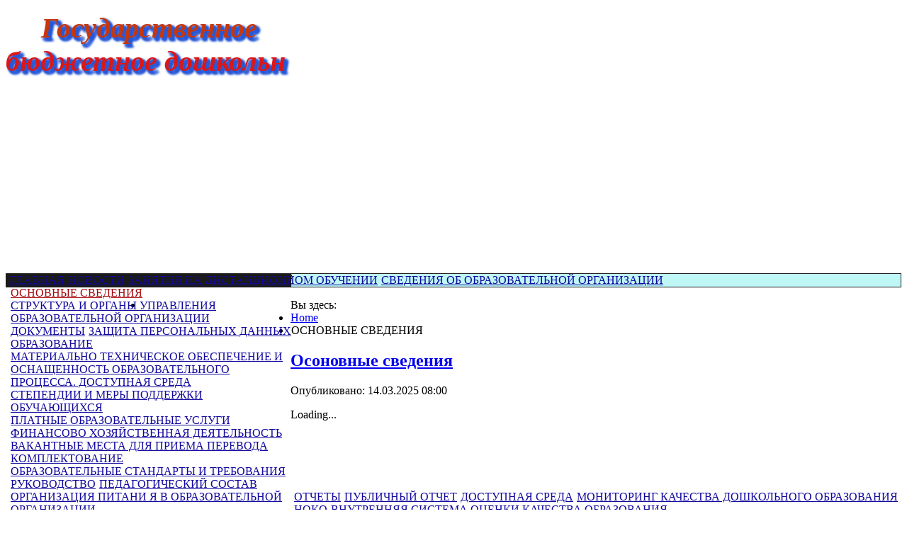

--- FILE ---
content_type: text/html; charset=utf-8
request_url: https://gbdou3.ru/index.php/2016-07-09-10-41-47/osnovnye-svedeniya
body_size: 8627
content:
<!DOCTYPE html>
<html dir="ltr" lang="ru-ru">
<head>
    <base href="https://gbdou3.ru/index.php/2016-07-09-10-41-47/osnovnye-svedeniya" />
	<meta http-equiv="content-type" content="text/html; charset=utf-8" />
	<title>ОСНОВНЫЕ СВЕДЕНИЯ</title>
	<link href="/index.php/2016-07-09-10-41-47/osnovnye-svedeniya?format=feed&amp;type=rss" rel="alternate" type="application/rss+xml" title="RSS 2.0" />
	<link href="/index.php/2016-07-09-10-41-47/osnovnye-svedeniya?format=feed&amp;type=atom" rel="alternate" type="application/atom+xml" title="Atom 1.0" />
	<link href="/templates/sad32/favicon.ico" rel="shortcut icon" type="image/vnd.microsoft.icon" />
	<link href="/components/com_jcomments/tpl/default/style.css?v=3002" rel="stylesheet" type="text/css" />
	<link href="/media/system/css/modal.css?14be618def05884b7cc80fab21b016ad" rel="stylesheet" type="text/css" />
	<link href="/media/com_attachments/css/attachments_hide.css" rel="stylesheet" type="text/css" />
	<link href="/media/com_attachments/css/attachments_list.css" rel="stylesheet" type="text/css" />
	<link href="/modules/mod_special_visually/assets/css/style.css?v0.3.5" rel="stylesheet" type="text/css" />
	<link href="/media/jui/css/chosen.css?14be618def05884b7cc80fab21b016ad" rel="stylesheet" type="text/css" />
	<link href="/media/com_finder/css/finder.css?14be618def05884b7cc80fab21b016ad" rel="stylesheet" type="text/css" />
	<link href="/modules/mod_cinch_menu/tmpl/css/accordion.css" rel="stylesheet" type="text/css" />
	<link href="/modules/mod_cinch_menu/tmpl/css/flyout.css" rel="stylesheet" type="text/css" />
	<style type="text/css">
    ul.flyout-menu li ul,.flyout-menu.horizontal,.flyout-menu.vertical,ul.flyout-menu li { list-style: none !important;padding:0px !important;margin: 0px !important; }
    #flyout_menu_92{text-align: left;background: #bef7f5;border: 1px solid #1a1a1a;}
    #flyout_menu_92 a{color: #12089e;float: left;}
    #flyout_menu_92 li{cursor: pointer;	padding-left: 5px ;}
    #flyout_menu_92 li:last-child, #flyout_menu_92 > li.last{border-bottom: none;}
    #flyout_menu_92 .item-wrapper:hover a, #flyout_menu_92 li.current > .item-wrapper a{color: #a7080c;	}
    #flyout_menu_92 > li > .item-wrapper{text-align: left;}
    #flyout_menu_92 li .item-wrapper .menu-button{float:left;margin-left:9px;}
    #flyout_menu_92 li .item-wrapper .menu-link{float: left;padding-left: 5px;}
    #flyout_menu_92 li.opened > .item-wrapper a{color: #a7080c;	}
    #flyout_menu_92 > li.last .item-wrapper{border-bottom: none;}
    #flyout_menu_92  li li{position: relative;}
    #flyout_menu_92  li ul {border: 1px solid #1a1a1a;width: 400px;background: #bef7f5;margin: 0px; padding: 0px;}
    #flyout_menu_92  li ul li:last-child{border: none;}
	</style>
	<script type="application/json" class="joomla-script-options new">{"csrf.token":"b88ba0fd5f93878d4f825a9c440bdb77","system.paths":{"root":"","base":""}}</script>
	<script src="/media/system/js/mootools-core.js?14be618def05884b7cc80fab21b016ad" type="text/javascript"></script>
	<script src="/media/system/js/core.js?14be618def05884b7cc80fab21b016ad" type="text/javascript"></script>
	<script src="/media/system/js/mootools-more.js?14be618def05884b7cc80fab21b016ad" type="text/javascript"></script>
	<script src="/media/system/js/modal.js?14be618def05884b7cc80fab21b016ad" type="text/javascript"></script>
	<script src="/media/jui/js/jquery.min.js?14be618def05884b7cc80fab21b016ad" type="text/javascript"></script>
	<script src="/media/jui/js/jquery-noconflict.js?14be618def05884b7cc80fab21b016ad" type="text/javascript"></script>
	<script src="/media/jui/js/jquery-migrate.min.js?14be618def05884b7cc80fab21b016ad" type="text/javascript"></script>
	<script src="/media/com_attachments/js/attachments_refresh.js" type="text/javascript"></script>
	<script src="//api-maps.yandex.ru/2.0-stable/?load=package.full&lang=ru-RU" type="text/javascript"></script>
	<script src="/modules/mod_special_visually/assets/js/jQuery.style.js?v0.3.5" type="text/javascript"></script>
	<script src="/modules/mod_special_visually/assets/js/script.js?v0.3.5" type="text/javascript"></script>
	<script src="/media/jui/js/chosen.jquery.min.js?14be618def05884b7cc80fab21b016ad" type="text/javascript"></script>
	<script src="/media/jui/js/bootstrap.min.js?14be618def05884b7cc80fab21b016ad" type="text/javascript"></script>
	<script src="/media/jui/js/jquery.autocomplete.min.js?14be618def05884b7cc80fab21b016ad" type="text/javascript"></script>
	<script type="text/javascript">

		jQuery(function($) {
			SqueezeBox.initialize({});
			initSqueezeBox();
			$(document).on('subform-row-add', initSqueezeBox);

			function initSqueezeBox(event, container)
			{
				SqueezeBox.assign($(container || document).find('a.modal').get(), {
					parse: 'rel'
				});
			}
		});

		window.jModalClose = function () {
			SqueezeBox.close();
		};

		// Add extra modal close functionality for tinyMCE-based editors
		document.onreadystatechange = function () {
			if (document.readyState == 'interactive' && typeof tinyMCE != 'undefined' && tinyMCE)
			{
				if (typeof window.jModalClose_no_tinyMCE === 'undefined')
				{
					window.jModalClose_no_tinyMCE = typeof(jModalClose) == 'function'  ?  jModalClose  :  false;

					jModalClose = function () {
						if (window.jModalClose_no_tinyMCE) window.jModalClose_no_tinyMCE.apply(this, arguments);
						tinyMCE.activeEditor.windowManager.close();
					};
				}

				if (typeof window.SqueezeBoxClose_no_tinyMCE === 'undefined')
				{
					if (typeof(SqueezeBox) == 'undefined')  SqueezeBox = {};
					window.SqueezeBoxClose_no_tinyMCE = typeof(SqueezeBox.close) == 'function'  ?  SqueezeBox.close  :  false;

					SqueezeBox.close = function () {
						if (window.SqueezeBoxClose_no_tinyMCE)  window.SqueezeBoxClose_no_tinyMCE.apply(this, arguments);
						tinyMCE.activeEditor.windowManager.close();
					};
				}
			}
		};
		jQuery(function($) {
			 $('.hasTip').each(function() {
				var title = $(this).attr('title');
				if (title) {
					var parts = title.split('::', 2);
					var mtelement = document.id(this);
					mtelement.store('tip:title', parts[0]);
					mtelement.store('tip:text', parts[1]);
				}
			});
			var JTooltips = new Tips($('.hasTip').get(), {"maxTitleChars": 50,"fixed": false});
		});ymaps.ready(map6974e88c2d854);
	function map6974e88c2d854 () {
		var myMap = new ymaps.Map('map6974e88c2d854', {
		  center: [43.216417619397,44.758956586092],
		  zoom: 16,
		  type: 'yandex#hybrid'
		  }),
		  cluster = new ymaps.Clusterer(),
		  collection = new ymaps.GeoObjectCollection(),
		  bounds = myMap.getBounds();
		  myMap.controls;
		  
		  cluster.add(new ymaps.Placemark([43.21640178088,44.758133054815], {iconContent:"Лидочка",balloonContent:"",hintContent:"Щелкни по мне правой кнопкой мыши!"},{preset:"twirl#redStretchyIcon"})); 
		  myMap.geoObjects.add(cluster);
		  
/* пример кода добавления еще одной метки myMap.geoObjects.add(new ymaps.Placemark([54.274161,56.096468], { iconContent: 'Текст метки',hintContent: '', balloonContent: 'Описание, балун' },   {   preset: 'twirl#blueStretchyIcon'} )); */

	};
	if (!window.jQuery) {
		alert("Библиотека jQuery не найдена. Для работы модуля версии сайта для слабовидящих подключите библиотеку jQuery.");
	}

	jQuery(function ($) {
		initChosen();
		$("body").on("subform-row-add", initChosen);

		function initChosen(event, container)
		{
			container = container || document;
			$(container).find(".advancedSelect").chosen({"disable_search_threshold":10,"search_contains":true,"allow_single_deselect":true,"placeholder_text_multiple":"\u0412\u0432\u0435\u0434\u0438\u0442\u0435 \u0438\u043b\u0438 \u0432\u044b\u0431\u0435\u0440\u0438\u0442\u0435 \u043d\u0435\u0441\u043a\u043e\u043b\u044c\u043a\u043e \u0432\u0430\u0440\u0438\u0430\u043d\u0442\u043e\u0432","placeholder_text_single":"\u0412\u044b\u0431\u0435\u0440\u0438\u0442\u0435 \u0437\u043d\u0430\u0447\u0435\u043d\u0438\u0435","no_results_text":"\u0420\u0435\u0437\u0443\u043b\u044c\u0442\u0430\u0442\u044b \u043d\u0435 \u0441\u043e\u0432\u043f\u0430\u0434\u0430\u044e\u0442"});
		}
	});
	jQuery(function($){ initTooltips(); $("body").on("subform-row-add", initTooltips); function initTooltips (event, container) { container = container || document;$(container).find(".hasTooltip").tooltip({"html": true,"container": "body"});} });
jQuery(document).ready(function() {
	var value, searchword = jQuery('#mod-finder-searchword109');

		// Get the current value.
		value = searchword.val();

		// If the current value equals the default value, clear it.
		searchword.on('focus', function ()
		{
			var el = jQuery(this);

			if (el.val() === 'Текст для поиска...')
			{
				el.val('');
			}
		});

		// If the current value is empty, set the previous value.
		searchword.on('blur', function ()
		{
			var el = jQuery(this);

			if (!el.val())
			{
				el.val(value);
			}
		});

		jQuery('#mod-finder-searchform109').on('submit', function (e)
		{
			e.stopPropagation();
			var advanced = jQuery('#mod-finder-advanced109');

			// Disable select boxes with no value selected.
			if (advanced.length)
			{
				advanced.find('select').each(function (index, el)
				{
					var el = jQuery(el);

					if (!el.val())
					{
						el.attr('disabled', 'disabled');
					}
				});
			}
		});
	var suggest = jQuery('#mod-finder-searchword109').autocomplete({
		serviceUrl: '/index.php/component/finder/?task=suggestions.suggest&amp;format=json&amp;tmpl=component',
		paramName: 'q',
		minChars: 1,
		maxHeight: 400,
		width: 300,
		zIndex: 9999,
		deferRequestBy: 500
	});});
	</script>

    <link rel="stylesheet" href="/templates/system/css/system.css" />
    <link rel="stylesheet" href="/templates/system/css/general.css" />

    
    <meta name="viewport" content="initial-scale = 1.0, maximum-scale = 1.0, user-scalable = no, width = device-width">
    <meta name="yandex-verification" content="8c8edc2d7036313e" />

    <!--[if lt IE 9]><script src="http://html5shiv.googlecode.com/svn/trunk/html5.js"></script><![endif]-->
    <link rel="stylesheet" href="/templates/sad32/css/template.css" media="screen">
    <!--[if lte IE 7]><link rel="stylesheet" href="/templates/sad32/css/template.ie7.css" media="screen" /><![endif]-->
    <link rel="stylesheet" href="/templates/sad32/css/template.responsive.css" media="all">


    <script>if ('undefined' != typeof jQuery) document._artxJQueryBackup = jQuery;</script>
    <script src="/templates/sad32/jquery.js"></script>
    <script>jQuery.noConflict();</script>

    <script src="/templates/sad32/script.js"></script>
    <script>if (document._artxJQueryBackup) jQuery = document._artxJQueryBackup;</script>
    <script src="/templates/sad32/script.responsive.js"></script>


<link rel="stylesheet" href="/media/aridocsviewer/css/styles.css?v=322e312e30" type="text/css" /><script type="text/javascript" src="/media/aridocsviewer/js/aridocsviewer.js?v=322e312e30"></script></head>
<body>

<div id="main">
<header class="header clearfix">

    <div class="shapes">

<div class="textblock object324180786" data-left="100.42%">
        <div class="object324180786-text"><p><iframe src="https://gbdou3.ru/pero/index.html" width="800" height="350" margin="0px" frameborder="no"></iframe></p></div>
    
</div>
            </div>

                
                    
</header>
<div class="sheet clearfix">
<div class="layout-wrapper clearfix">
                <div class="content-layout">
                    <div class="content-layout-row">
                        <div class="layout-cell sidebar1 clearfix">
<div class="block clearfix"><div class="blockcontent"><script type="text/javascript">
jQuery(document).ready(function($){

	var acMenu = $("#flyout_menu_92");
	acMenu.children("li").eq(0).addClass("first");
	acMenu.children("li").eq(acMenu.children("li").length - 1 ).addClass("last");
		acMenu.find("a").click(function(){
		if ($(this).attr("target") == '_blank') {
			window.open($(this).attr("href"));
		} else {
			location = $(this).attr("href");
		}	
		return false;
	});
	
	acMenu.find("li").mouseenter(function(){
		var ul = $(this).children(".ul_wrapper_92");
		$(this).addClass("opened");
		ul.show(300);
		$(this).children(".item_wrapper_92").children(".menu_button_92").children("img").attr("src", "https://gbdou3.ru/modules/mod_cinch_menu/tmpl/images/minus.png");
	}).mouseleave(function(){
		$(this).children(".ul_wrapper_92").hide(300);
		$(this).removeClass("opened");
		$(this).children(".item_wrapper_92").children(".menu_button_92").children("img").attr("src", "https://gbdou3.ru/modules/mod_cinch_menu/tmpl/images/plus.png");
		$(this).find(".ul_wrapper_92").css("display","none");
		$(this).find(".opened").removeClass("opened");
	});
});
</script>
				<!--[if lt IE 9]><ul class="flyout-menu msie lt-ie9 vertical" id="flyout_menu_92"><![endif]-->
			<!--[if IE 9]><ul class="flyout-menu msie vertical" id="flyout_menu_92"><![endif]-->
			<!--[if gt IE 9]><!--><ul class="flyout-menu vertical" id="flyout_menu_92"><!--<![endif]-->
			<li ><div class='item-wrapper item_wrapper_92'><div class='menu-link' ><a  href='/index.php'>ГЛАВНАЯ</a></div></div></li><li ><div class='item-wrapper item_wrapper_92'><div class='menu-link' ><a  href='/index.php/novosti'>НОВОСТИ</a></div></div></li><li ><div class='item-wrapper item_wrapper_92'><div class='menu-link' ><a  href='/index.php/zanyatiya-na-distantsionnom-obuchenii'>ЗАНЯТИЯ НА ДИСТАНЦИОННОМ ОБУЧЕНИИ</a></div></div></li><li ><div class='item-wrapper item_wrapper_92'><div class='menu-link' ><a  href='/index.php'>СВЕДЕНИЯ ОБ ОБРАЗОВАТЕЛЬНОЙ ОРГАНИЗАЦИИ</a></div></div><div style='left:100%;' class='ul-wrapper ul_wrapper_92'><ul><li class='current '><div class='item-wrapper item_wrapper_92'><div class='menu-link' ><a  href='/index.php/2016-07-09-10-41-47/osnovnye-svedeniya'>ОСНОВНЫЕ СВЕДЕНИЯ</a></div></div></li><li ><div class='item-wrapper item_wrapper_92'><div class='menu-link' ><a  href='/index.php/2016-07-09-10-41-47/struktura-i-organy-upravleniya-obrazovatelnoj-organizatsii'>СТРУКТУРА И ОРГАНЫ УПРАВЛЕНИЯ ОБРАЗОВАТЕЛЬНОЙ ОРГАНИЗАЦИИ</a></div></div></li><li ><div class='item-wrapper item_wrapper_92'><div class='menu-link' ><a  href='/index.php/2016-07-09-10-41-47/dokumenty'>ДОКУМЕНТЫ</a></div></div><div style='left:100%;' class='ul-wrapper ul_wrapper_92'><ul><li ><div class='item-wrapper item_wrapper_92'><div class='menu-link' ><a  href='/index.php/2016-07-09-10-41-47/dokumenty/zashchita-personalnykh-dannykh'>ЗАЩИТА ПЕРСОНАЛЬНЫХ ДАННЫХ</a></div></div></li></ul></div></li><li ><div class='item-wrapper item_wrapper_92'><div class='menu-link' ><a  href='/index.php/2016-07-09-10-41-47/obrazovanie'>ОБРАЗОВАНИЕ</a></div></div></li><li ><div class='item-wrapper item_wrapper_92'><div class='menu-link' ><a  href='/index.php/2016-07-09-10-41-47/materialno-tekhnicheskoe-obespecheniee'>МАТЕРИАЛЬНО ТЕХНИЧЕСКОЕ ОБЕСПЕЧЕНИЕ И ОСНАЩЕННОСТЬ ОБРАЗОВАТЕЛЬНОГО ПРОЦЕССА. ДОСТУПНАЯ СРЕДА</a></div></div></li><li ><div class='item-wrapper item_wrapper_92'><div class='menu-link' ><a  href='/index.php/2016-07-09-10-41-47/stependii-i-inye-vidy-materialnoj-podderzhki'>СТЕПЕНДИИ И МЕРЫ ПОДДЕРЖКИ ОБУЧАЮЩИХСЯ</a></div></div></li><li ><div class='item-wrapper item_wrapper_92'><div class='menu-link' ><a  href='/index.php/2016-07-09-10-41-47/platnye-obrazovatelnye-uslugi'>ПЛАТНЫЕ ОБРАЗОВАТЕЛЬНЫЕ УСЛУГИ</a></div></div></li><li ><div class='item-wrapper item_wrapper_92'><div class='menu-link' ><a  href='/index.php/2016-07-09-10-41-47/finansovo-khozyajstvennaya-deyatelnost'>ФИНАНСОВО ХОЗЯЙСТВЕННАЯ ДЕЯТЕЛЬНОСТЬ</a></div></div></li><li ><div class='item-wrapper item_wrapper_92'><div class='menu-link' ><a  href='/index.php/2016-07-09-10-41-47/vakantnye-mesta-dlya-priema-perevoda'>ВАКАНТНЫЕ МЕСТА ДЛЯ ПРИЕМА ПЕРЕВОДА</a></div></div></li><li ><div class='item-wrapper item_wrapper_92'><div class='menu-link' ><a  href='/index.php/2016-07-09-10-41-47/komplektovanie'>КОМПЛЕКТОВАНИЕ</a></div></div></li><li ><div class='item-wrapper item_wrapper_92'><div class='menu-link' ><a  href='/index.php/2016-07-09-10-41-47/obrazovatelnye-standarty'>ОБРАЗОВАТЕЛЬНЫЕ СТАНДАРТЫ И ТРЕБОВАНИЯ</a></div></div></li><li ><div class='item-wrapper item_wrapper_92'><div class='menu-link' ><a  href='/index.php/2016-07-09-10-41-47/rukovodstvo'>РУКОВОДСТВО</a></div></div></li><li ><div class='item-wrapper item_wrapper_92'><div class='menu-link' ><a  href='/index.php/2016-07-09-10-41-47/rukovodstvo-pedagogicheskij-sostav'>ПЕДАГОГИЧЕСКИЙ СОСТАВ</a></div></div></li><li ><div class='item-wrapper item_wrapper_92'><div class='menu-link' ><a  href='/index.php/2016-07-09-10-41-47/organizatsiya-pitani-ya-v-obrazovatelnoj-organizatsii'>ОРГАНИЗАЦИЯ ПИТАНИ Я В ОБРАЗОВАТЕЛЬНОЙ ОРГАНИЗАЦИИ</a></div></div></li></ul></div></li><li ><div class='item-wrapper item_wrapper_92'><div class='menu-link' ><a  href='/index.php/otchety'>ОТЧЕТЫ</a></div></div></li><li ><div class='item-wrapper item_wrapper_92'><div class='menu-link' ><a  href='/index.php/publichnyj-otchet'>ПУБЛИЧНЫЙ ОТЧЕТ</a></div></div></li><li ><div class='item-wrapper item_wrapper_92'><div class='menu-link' ><a  href='/index.php/dostupnaya-sreda'>ДОСТУПНАЯ СРЕДА</a></div></div></li><li ><div class='item-wrapper item_wrapper_92'><div class='menu-link' ><a  href='/index.php/monitoring-kachestva-doshkolnogo-obrazovaniya'>	МОНИТОРИНГ КАЧЕСТВА ДОШКОЛЬНОГО ОБРАЗОВАНИЯ</a></div></div></li><li ><div class='item-wrapper item_wrapper_92'><div class='menu-link' ><a  href='/index.php/noko'>НОКО</a></div></div></li><li ><div class='item-wrapper item_wrapper_92'><div class='menu-link' ><a  href='/index.php/vnutrennyaya-sistema-otsenki-kachestva-obrazovaniya'>ВНУТРЕННЯЯ СИСТЕМА ОЦЕНКИ КАЧЕСТВА ОБРАЗОВАНИЯ</a></div></div><div style='left:100%;' class='ul-wrapper ul_wrapper_92'><ul><li ><div class='item-wrapper item_wrapper_92'><div class='menu-link' ><a  href='/index.php/vnutrennyaya-sistema-otsenki-kachestva-obrazovaniya/2021-2022-uchubnyj-god'>2022 - 2025 УЧЕБНЫЙ ГОД</a></div></div></li><li ><div class='item-wrapper item_wrapper_92'><div class='menu-link' ><a  href='/index.php'>НОРМАТИВНО ПРАВОВАЯ БАЗА ВСОКО</a></div></div><div style='left:100%;' class='ul-wrapper ul_wrapper_92'><ul><li ><div class='item-wrapper item_wrapper_92'><div class='menu-link' ><a  href='/index.php/vnutrennyaya-sistema-otsenki-kachestva-obrazovaniya/normativno-pravovaya-baza-vsoko/federalnyj-uroven'>ФЕДЕРАЛЬНЫЙ УРОВЕНЬ</a></div></div></li><li ><div class='item-wrapper item_wrapper_92'><div class='menu-link' ><a  href='/index.php/vnutrennyaya-sistema-otsenki-kachestva-obrazovaniya/normativno-pravovaya-baza-vsoko/regionalnyj-uroven'>РЕГИОНАЛЬНЫЙ УРОВЕНЬ</a></div></div></li><li ><div class='item-wrapper item_wrapper_92'><div class='menu-link' ><a  href='/index.php/vnutrennyaya-sistema-otsenki-kachestva-obrazovaniya/normativno-pravovaya-baza-vsoko/lokalnye-akty'>ЛОКАЛЬНЫЕ АКТЫ</a></div></div></li></ul></div></li></ul></div></li><li ><div class='item-wrapper item_wrapper_92'><div class='menu-link' ><a  href='/index.php/pfdo'>ПФДО</a></div></div></li><li ><div class='item-wrapper item_wrapper_92'><div class='menu-link' ><a  href='/index.php'>ПРОТИВОДЕЙСТВИЕ КОРРУПЦИИ И ТЕРРОРИЗМУ</a></div></div><div style='left:100%;' class='ul-wrapper ul_wrapper_92'><ul><li ><div class='item-wrapper item_wrapper_92'><div class='menu-link' ><a  href='/index.php/protivodejstvie-korruptsii-i-terrorizmu/antikorruptsionnaya-politika'>АНТИКОРРУПЦИОННАЯ ПОЛИТИКА</a></div></div></li><li ><div class='item-wrapper item_wrapper_92'><div class='menu-link' ><a  href='/index.php/protivodejstvie-korruptsii-i-terrorizmu/protivodejstvie-terrorizmu'>ПРОТИВОДЕЙСТВИЕ ТЕРРОРИЗМУ</a></div></div></li></ul></div></li><li ><div class='item-wrapper item_wrapper_92'><div class='menu-link' ><a  href='/index.php/metodicheskaya-kopilka'>МЕТОДИЧЕСКАЯ КОПИЛКА</a></div></div></li><li ><div class='item-wrapper item_wrapper_92'><div class='menu-link' ><a  href='/index.php/zdorove'>ЗДОРОВЬЕ</a></div></div></li><li ><div class='item-wrapper item_wrapper_92'><div class='menu-link' ><a  href='/index.php'>НАШ САД</a></div></div><div style='left:100%;' class='ul-wrapper ul_wrapper_92'><ul><li ><div class='item-wrapper item_wrapper_92'><div class='menu-link' ><a  href='/index.php/2015-12-26-11-19-10/nasha-istoriya'>НАША ИСТОРИЯ</a></div></div></li><li ><div class='item-wrapper item_wrapper_92'><div class='menu-link' ><a  href='/index.php/2015-12-26-11-19-10/pravila-bezopasnosti'>ПРАВИЛА БЕЗОПАСНОСТИ</a></div></div></li><li ><div class='item-wrapper item_wrapper_92'><div class='menu-link' ><a  href='/index.php/2015-12-26-11-19-10/nasha-vizitnaya-kartochka'>НАША ВИЗИТНАЯ КАРТОЧКА</a></div></div></li><li ><div class='item-wrapper item_wrapper_92'><div class='menu-link' ><a  href='/index.php/2015-12-26-11-19-10/ofitsialnye-dokumenty'>ОФИЦИАЛЬНЫЕ ДОКУМЕНТЫ</a></div></div></li><li ><div class='item-wrapper item_wrapper_92'><div class='menu-link' ><a  href='/index.php/2015-12-26-11-19-10/lokalnye-dokumenty'>ЛОКАЛЬНЫЕ ДОКУМЕНТЫ</a></div></div></li><li ><div class='item-wrapper item_wrapper_92'><div class='menu-link' ><a  href='/index.php/2015-12-26-11-19-10/akty-proverok'>АКТЫ ПРОВЕРОК</a></div></div></li><li ><div class='item-wrapper item_wrapper_92'><div class='menu-link' ><a  href='/index.php/2015-12-26-11-19-10/otzovy-roditelej'>ОТЗЫВЫ РОДИТЕЛЕЙ</a></div></div></li><li ><div class='item-wrapper item_wrapper_92'><div class='menu-link' ><a  href='/index.php/2015-12-26-11-19-10/platnye-uslugi'>ПЛАТНЫЕ УСЛУГИ</a></div></div></li><li ><div class='item-wrapper item_wrapper_92'><div class='menu-link' ><a  href='/index.php/2015-12-26-11-19-10/nashi-sotrudniki'>НАШИ СОТРУДНИКИ</a></div></div></li><li ><div class='item-wrapper item_wrapper_92'><div class='menu-link' ><a  href='/index.php/2015-12-26-11-19-10/nashi-kruzhki'>НАШИ КРУЖКИ</a></div></div></li></ul></div></li><li ><div class='item-wrapper item_wrapper_92'><div class='menu-link' ><a  href='/index.php/nashi-deti'>НАШИ ДЕТИ </a></div></div><div style='left:100%;' class='ul-wrapper ul_wrapper_92'><ul><li ><div class='item-wrapper item_wrapper_92'><div class='menu-link' ><a  href='/index.php/nashi-deti/nashi-gruppy'>НАШИ ГРУППЫ</a></div></div></li></ul></div></li><li ><div class='item-wrapper item_wrapper_92'><div class='menu-link' ><a  href='/index.php/roditelyam'>РОДИТЕЛЯМ</a></div></div><div style='left:100%;' class='ul-wrapper ul_wrapper_92'><ul><li ><div class='item-wrapper item_wrapper_92'><div class='menu-link' ><a  href='/index.php/roditelyam/gotovimsya-k-detskomu-sadiku'>ГОТОВИМСЯ К ДЕТСКОМУ САДИКУ</a></div></div></li><li ><div class='item-wrapper item_wrapper_92'><div class='menu-link' ><a  href='/index.php/roditelyam/sovety-psikhologa'>СОВЕТЫ ПСИХОЛОГА</a></div></div></li></ul></div></li><li ><div class='item-wrapper item_wrapper_92'><div class='menu-link' ><a  href='/index.php'>ГАЛЕРЕИ</a></div></div><div style='left:100%;' class='ul-wrapper ul_wrapper_92'><ul><li ><div class='item-wrapper item_wrapper_92'><div class='menu-link' ><a  href='/index.php/galerei/foto'>ФОТО</a></div></div></li><li ><div class='item-wrapper item_wrapper_92'><div class='menu-link' ><a  href='/index.php/galerei/video'>ВИДЕО</a></div></div></li><li ><div class='item-wrapper item_wrapper_92'><div class='menu-link' ><a  href='/index.php/galerei/audio'>АУДИО</a></div></div></li></ul></div></li><li ><div class='item-wrapper item_wrapper_92'><div class='menu-link' ><a  href='/index.php/kontakty'>КОНТАКТЫ</a></div></div></li><li ><div class='item-wrapper item_wrapper_92'><div class='menu-link' ><a  href='/index.php/karta-sajta'>КАРТА САЙТА </a></div></div></li></ul></div></div>



                        </div>

                        <div class="layout-cell content clearfix">
<article class="post"><div class="postcontent clearfix"><div aria-label="ГЛАВНАЯ" role="navigation">
	<ul itemscope itemtype="https://schema.org/BreadcrumbList" class="breadcrumb">
					<li>
				Вы здесь: &#160;
			</li>
		
						<li itemprop="itemListElement" itemscope itemtype="https://schema.org/ListItem">
											<a itemprop="item" href="/index.php" class="pathway"><span itemprop="name">Home</span></a>
					
											<span class="divider">
							<img src="/media/system/images/arrow.png" alt="" />						</span>
										<meta itemprop="position" content="1">
				</li>
							<li itemprop="itemListElement" itemscope itemtype="https://schema.org/ListItem" class="active">
					<span itemprop="name">
						ОСНОВНЫЕ СВЕДЕНИЯ					</span>
					<meta itemprop="position" content="3">
				</li>
				</ul>
</div>
</div></article><article class="post messages"><div class="postcontent clearfix"><div id="system-message-container">
	</div>
</div></article><div class="blog"><div class="items-leading">
            <div class="leading-0">
            <article class="post"><h2 class="postheader"><a href="/index.php/2016-07-09-10-41-47/osnovnye-svedeniya/335-osonovnye-svedeniya">Осоновные сведения</a></h2><div class="postheadericons metadata-icons"><span class="postdateicon">Опубликовано: 14.03.2025 08:00</span></div><div class="postcontent clearfix"><div class="article"><p> 
<div class="aridoc-container aridoc-loading "><div class="aridoc-loading-message">Loading...</div><iframe id="aridoc_6974e88c36779" class="aridoc-frame" src="https://view.officeapps.live.com/op/view.aspx?src=https%3A%2F%2Fgbdou3.ru%2Fdokuments%2F%D0%BE%D1%81%D0%BE%D0%BD%D0%BE%D0%B2%D0%BD%D1%8B%D0%B5+%D1%81%D0%B2%D0%B5%D0%B4%D0%B5%D0%BD%D0%B8%D1%8F.docx" width="650" height="1000" frameBorder="0" allowTransparency="true"></iframe></div> 
</p><div class="attachmentsContainer">

<div class="attachmentsList" id="attachmentsList_com_content_article_335"></div>

</div></div></div></article>        </div>
            </div>
</div><!-- begin nostyle -->
<div class="nostyle">
<!-- begin nostyle content -->


<div class="custom"  >
	<p style="margin-bottom: 0.0001pt; text-align: center; line-height: normal;" align="center"><img style="display: block; margin-left: auto; margin-right: auto;" src="/images/580b585b2edbce24c47b28e5.png" alt="580b585b2edbce24c47b28e5" width="250" height="188" /></p>
<p style="margin-bottom: 0.0001pt; text-align: center; line-height: normal;" align="center"><span style="font-size: 14pt; color: #003300;"><strong><span style="font-family: 'Monotype Corsiva';">Уважаемые жители</span></strong></span></p>
<p style="margin-bottom: 0.0001pt; text-align: center; line-height: normal;" align="center"><span style="font-size: 14pt; color: #003300;"><strong><span style="font-family: 'Monotype Corsiva';"> Республики Ингушетия!</span></strong></span></p>
<p style="margin-bottom: 0.0001pt; line-height: normal;" align="center"><span style="font-size: 12pt; font-family: 'Monotype Corsiva'; color: #0000ff;"><span style="font-size: 14pt;">В Правительстве Республики Ингушетия открыта</span> </span></p>
<p style="margin-bottom: 0.0001pt; line-height: normal;" align="center"><span style="font-family: 'Monotype Corsiva'; color: #ff0000; font-size: 18pt;"><strong>«Горячая линия»: 8-928-728-90-16</strong></span></p>
<p style="margin-bottom: 0.0001pt; line-height: normal;" align="center"><span style="font-size: 14pt; font-family: 'Monotype Corsiva'; color: #0000ff;">для приема обращений </span></p>
<p style="margin-bottom: 0.0001pt; line-height: normal;" align="center"><span style="font-size: 14pt; font-family: 'Monotype Corsiva'; color: #0000ff;">и жалоб инвалидов</span></p>
<p style="text-align: center;"><span style="font-size: 14pt; line-height: 107%; font-family: 'Monotype Corsiva'; color: #0000ff;">(в том числе и в виде смс-сообщений),</span></p>
<p style="text-align: center;"><span style="font-size: 14pt; line-height: 107%; font-family: 'Monotype Corsiva'; color: #0000ff;">связанных с нарушениями в предоставлении мер социальной поддержки».</span></p>
<p style="text-align: center;">&nbsp;</p></div>
<!-- end nostyle content -->
</div>
<!-- end nostyle -->



                        </div>
                        <div class="layout-cell sidebar2 clearfix">
<div class="block clearfix"><div class="blockcontent"><div id="module_special_visually" class="module_special_visually handle_module vertical default  ">
	<form id="special_visually" action="" method="POST">
					<div class="buttons ">
				<label>
					<input type="radio" name="type_version" value="yes" />
					<span class="button_text">Версия для слабовидящих</span>				</label>
			</div>
			</form>
</div></div></div><div class="block clearfix"><div class="blockcontent"><div class="finder">
	<form id="mod-finder-searchform109" action="/index.php/component/finder/search" method="get" class="form-search" role="search">
		<button class="btn btn-primary hasTooltip  finder" type="submit" title="Искать"><span class="icon-search icon-white"></span>Искать</button><label for="mod-finder-searchword109" class="finder">Искать</label><input type="text" name="q" id="mod-finder-searchword109" class="search-query input-medium" size="25" value="" placeholder="Текст для поиска..."/>
						<input type="hidden" name="Itemid" value="159" />	</form>
</div></div></div><div class="block clearfix"><div class="blockcontent"><div class="custom"  >
	<p><a href="/index.php/80-let-velikoj-pobede" target="_self"><img style="display: block; margin-left: auto; margin-right: auto;" src="/images/a86a78ab6d6d0621561fff36c9b7d498.png" alt="a86a78ab6d6d0621561fff36c9b7d498" width="240" height="160" /></a></p></div></div></div><div class="block clearfix"><div class="blockcontent"><div class="custom"  >
	<p><img style="display: block; margin-left: auto; margin-right: auto;" src="/images/80_лет_победа.png" alt="80 лет победа" width="240" height="398" /></p></div></div></div><div class="block clearfix"><div class="blockcontent"><div class="custom"  >
	<p><img style="display: block; margin-left: auto; margin-right: auto;" src="/images/556ce0a35.png" alt="556ce0a35" width="240" height="180" /></p></div></div></div><div class="block clearfix"><div class="blockcontent"><div class="custom"  >
	<p><img style="display: block; margin-left: auto; margin-right: auto;" src="/images/Баннер_нед_сох_здор_дет.PNG" alt="Баннер нед сох здор дет" width="240" /></p></div></div></div><div class="block clearfix"><div class="blockcontent"><div class="custom"  >
	<p><a href="https://bus.gov.ru/pub/info-card/252926" target="_blank"><img style="display: block; margin-left: auto; margin-right: auto;" src="/images/9ac4f7484cc661a3b77c28ff3d4731f1__-295x__doc-16211-ph-gallery-16212-original.jpg" alt="9ac4f7484cc661a3b77c28ff3d4731f1  -295x  doc-16211-ph-gallery-16212-original" width="220" height="71" /></a></p>
<p>&nbsp;</p></div></div></div><div class="block clearfix"><div class="blockcontent"><div class="custom"  >
	<p><a href="https://bus.gov.ru/" target="_blank"><img style="display: block; margin-left: auto; margin-right: auto;" src="/images/6a51a6c1-76b8-4f54-95ff-6925e4eef1e6.png" alt="6a51a6c1-76b8-4f54-95ff-6925e4eef1e6" width="220" height="59" /></a></p></div></div></div><div class="block clearfix"><div class="blockcontent"><div class="custom"  >
	<p><img style="display: block; margin-left: auto; margin-right: auto;" src="/images/QR_3_sad.JPG" alt="QR 3 sad" width="240" /></p></div></div></div><div class="block clearfix"><div class="blockcontent"><div class="custom"  >
	<p> 
<script type="text/javascript" src="//ra.revolvermaps.com/0/0/8.js?i=0wbvpox6uzt&amp;m=7&amp;s=220&amp;c=ff0000&amp;cr1=ffffff&amp;f=arial&amp;l=33&amp;bv=20" async="async"></script> 
</p></div></div></div>

                        </div>
                    </div>
                </div>
            </div>
<!-- begin nostyle -->
<div class="nostyle">
<!-- begin nostyle content -->


<div class="custom"  >
	<p><a href="https://dom.gosuslugi.ru/#!/main" target="_blank"><img style="display: block; margin-left: auto; margin-right: auto;" src="/images/5_функционал_баннер_жкх.png" alt="5 функционал баннер жкх" width="1200" height="155" /></a></p></div>
<!-- end nostyle content -->
</div>
<!-- end nostyle -->
<!-- begin nostyle -->
<div class="nostyle">
<!-- begin nostyle content -->
<div class="ymaps" id="map6974e88c2d854" style="width:100%;height:200px;"></div><!-- end nostyle content -->
</div>
<!-- end nostyle -->

<footer class="footer clearfix"><!-- begin nostyle -->
<div class="nostyle">
<!-- begin nostyle content -->


<div class="custom"  >
	<p style="text-align: center;"><span style="color: #0c0ddf; font-family: arial black,avant garde;"><em><span style="font-size: 12pt;">Государственное бюджетное дошкольное образовательноеучреждение</span></em></span></p>
<p style="text-align: center;"><span style="color: #0c0ddf; font-family: arial black,avant garde;"><em><span style="font-size: 12pt;">Детский сад №3 "Лидочка"</span></em></span></p>
<p style="text-align: center;"><span style="color: #0c0ddf; font-family: arial black,avant garde;"><em><span style="font-size: 12pt;">г. Назрань,ул. Интернациональная, д 5</span></em></span></p></div>
<!-- end nostyle content -->
</div>
<!-- end nostyle -->
</footer>

    </div>
    <p class="page-footer">
        <span id="footnote-links">Designed by Sagov R.Y. (8 928 096 36 03).</span>
    </p>
</div>



</body>
</html>

--- FILE ---
content_type: text/html; charset=UTF-8
request_url: https://gbdou3.ru/pero/index.html
body_size: 696
content:
<!DOCTYPE html PUBLIC "-//W3C//DTD XHTML 1.0 Transitional//EN" "http://www.w3.org/TR/xhtml1/DTD/xhtml1-transitional.dtd">
<html xmlns="http://www.w3.org/1999/xhtml"><!DOCTYPE html>
<html>

<head>
     <meta http-equiv="Content-Type" content="text/html; charset=utf-8" />
	 
    <title>перо</title>
    <!-- Link styles -->
<link href="https://fonts.googleapis.com/css2?family=Caveat:wght@400;700&display=swap" rel="stylesheet">
	<link href="https://fonts.googleapis.com/css2?family=Lobster&display=swap" rel="stylesheet"> 
	<link href="https://allfont.ru/allfont.css?fonts=bikham-cyr-script" rel="stylesheet" type="text/css" />
	<link href="https://allfont.ru/allfont.css?fonts=ds-arabic" rel="stylesheet" type="text/css" />
	<link href="https://allfont.ru/allfont.css?fonts=mon-amour-two-medium" rel="stylesheet" type="text/css" />
	<link href="https://allfont.ru/allfont.css?fonts=andantino-script" rel="stylesheet" type="text/css" />
	<link href="https://fonts.googleapis.com/css2?family=Lobster&display=swap" rel="stylesheet"> 
	<link href='http://mori-dou.myjino.ru/font/css?family=Olietta_script-Poesia_BoldItalic=cyrillic' rel='stylesheet' type='text/css'>
    <link rel="stylesheet"  href="style.css" />

    <!-- Link scripts -->
	  
	

<script 
setInterval("src()", 1300);
src="script.js">
}
	
	
	</script>
</head>
<body style="color:#f3e61e">

    <div id="letter"></div>
    <img id="inkwell2" src="inkwell2.gif" alt="inkwell2" />

    <div id="letter_src">
		Государственное <br />
		бюджетное дошкольное <br />
		образовательное <br />
		учреждение <br /> 
		№3 г. Назрани <br />
		«Лидочка»
		</div>
	
	

</body>
 
 </html>

--- FILE ---
content_type: text/css
request_url: https://gbdou3.ru/pero/style.css
body_size: 313
content:
  html { overflow:  hidden; }
* {
    margin: 0;
    padding: 0;
}

body {
   
}
#inkwell1 {
    bottom: 100px;
    left: 140px;
    position: center;
}
#inkwell2 {
    bottom: 100px;
    left: 140px;
    position: center;
    visibility: hidden;
}
#letter {
    font-family: Georgia, 'Times New Roman', Times, Serif;
	text-align: center;
	color: #c7370c !important;
    font-size:40px;
    font-weight: bold;
	font-style: italic;
	text-shadow: 2.1px 2.1px 3px rgb(40, 89, 215), 2.8px 2.8px 3px rgb(40, 89, 215), 3.5px 3.5px 4px rgb(40, 89, 215), 4.2px 4.2px 3px rgb(40, 89, 215), 4.9px 4.9px 3px rgb(40, 89, 215);
    display: table-cell;
	word-wrap: break-word;
	height: 149px;
    width: 1300px;
	margin: 0px auto;
    position: center;
    width: 100%;
}
#letter_src {
     
    display: none;
}

--- FILE ---
content_type: application/javascript
request_url: https://gbdou3.ru/pero/script.js
body_size: 729
content:
window.onload = function(){
    // public variables
    var vLetter = document.getElementById('letter');
    var iSpeedInk = 5;

    // other variables
    var sText = document.getElementById('letter_src').innerHTML;
    var iCurChar = 0;
    var sChars = '<span>';
    var iCurInk = 0;
    var sCurCaret = '';
    var sCaret = "&nbsp;<img src='pen.gif' style='position:absolute' />";

    var doStep = function () {
        // current char
        var sChar = sText.charAt(iCurChar);

        // default char delay
        var iDelay = 32;

        if (sChar == '') {
            sCurCaret = '';
        } else if (sChar == '|') { // we use | symbol to emulate 'error' symbol
            sChar = '';
            sChars = sChars.substring(0, sChars.length-1);
            iDelay = 64;
        } else if (sChar == '<') { // pass tags
            var iPos = sText.indexOf('>', iCurChar);
            sChar = sText.substring(iCurChar, iPos + 1);
            iCurChar = iPos;
        } else if (sChar == '&') { // pass html entities
            var iPos = sText.indexOf(';', iCurChar);
            sChar = sText.substring(iCurChar, iPos + 1);
            iCurChar = iPos;
        } else if (sChar == '.') { // custom delay in case of . symbol
            iDelay = 300;
        } else if (sChar == ',') { // custom delay in case of , symbol
            iDelay = 100;
        } else if (sChar == ' ') { // custom delay in case of space symbol
            iDelay = 32;
        } else if (iCurChar > 5) {
            sCurCaret = sCaret;
        }

        // expenditure of ink
        if (sChar == ' ') {
            iCurInk += iSpeedInk;
            sChar = '</span><span style="color:RGB(219,23,23)">' + sChar;
        }

        if (document.getElementById('inkwell2').style.visibility == 'visible') {
            sCurCaret = sCaret;
            document.getElementById('inkwell2').style.visibility = 'visible';
            sChar = '</span><span style="color:RGB(219,23,23)">' + sChar;
        }

        // refresh Ink
        if (iCurInk > 160) {
            iCurInk = 0;
            document.getElementById('inkwell2').style.visibility = 'visible';
            iDelay = 1000;
            sCurCaret = '';
        }

        // add current char to chars
        sChars += sChar;

        // hide the caret at the end of the letter
        if (iCurChar == sText.length - 1)
            sCurCaret = '';

        // update letter with new chars
        vLetter.innerHTML = sChars + sCurCaret;

        // goto next char
        iCurChar++;

        // next step
        if (iCurChar < sText.length) {
            setTimeout(doStep, 20 + iDelay);
        }
		return(vLetter);
    }

    doStep();
};